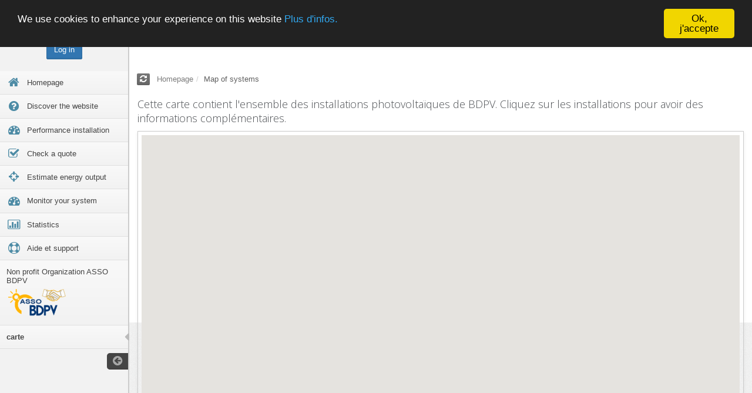

--- FILE ---
content_type: text/html;charset=UTF-8
request_url: https://www.bdpv.fr/en/carteInstallation.php?cherche=tedtlse
body_size: 12168
content:
<!DOCTYPE html>
<html lang="en" >
	<head>
		
		<link rel="manifest" href="/manifest.json" /> <!-- ATD  Pour OneSignal -->

		<meta charset="utf-8">
		<!--<meta http-equiv="X-UA-Compatible" content="IE=edge,chrome=1">-->

		<title> Map of systems - BDPV </title>
		<meta name="description" content="">
		<meta name="author" content="">

		<meta name="viewport" content="width=device-width, initial-scale=1.0, maximum-scale=1.0, user-scalable=no">

		<!-- Basic Styles -->
		<link rel="stylesheet" type="text/css" media="screen" href="https://www.bdpv.fr/include/SmartAdmin/css/bootstrap.min.css">
		<link rel="stylesheet" type="text/css" media="screen" href="https://www.bdpv.fr/include/SmartAdmin/css/font-awesome.min.css">

		<!-- SmartAdmin Styles : Caution! DO NOT change the order -->
		<link rel="stylesheet" type="text/css" media="screen" href="https://www.bdpv.fr/include/SmartAdmin/css/smartadmin-production-plugins.min.css">
		<link rel="stylesheet" type="text/css" media="screen" href="https://www.bdpv.fr/include/SmartAdmin/css/smartadmin-production.min.css">
		<link rel="stylesheet" type="text/css" media="screen" href="https://www.bdpv.fr/include/SmartAdmin/css/smartadmin-skins.min.css">

		<!-- SmartAdmin RTL Support is under construction-->
		<link rel="stylesheet" type="text/css" media="screen" href="https://www.bdpv.fr/include/SmartAdmin/css/smartadmin-rtl.min.css">

		<!-- We recommend you use "your_style.css" to override SmartAdmin
		     specific styles this will also ensure you retrain your customization with each SmartAdmin update.
		<link rel="stylesheet" type="text/css" media="screen" href="https://www.bdpv.fr/include/SmartAdmin/css/your_style.css"> -->

		<link rel="stylesheet" type="text/css" media="screen" href="https://www.bdpv.fr/include/SmartAdmin/css/your_style.css">
		

		<!-- Demo purpose only: goes with demo.js, you can delete this css when designing your own WebApp -->
<!-- ATD 		<link rel="stylesheet" type="text/css" media="screen" href="https://www.bdpv.fr/include/SmartAdmin/css/demo.min.css"> -->

		<!-- FAVICONS -->
		<link rel="shortcut icon" href="https://www.bdpv.fr/include/SmartAdmin/img/favicon/favicon.ico" type="image/x-icon">
		<link rel="icon" href="https://www.bdpv.fr/include/SmartAdmin/img/favicon/favicon.ico" type="image/x-icon">

		<!-- GOOGLE FONT -->
		<link rel="stylesheet" href="https://fonts.googleapis.com/css?family=Open+Sans:400italic,700italic,300,400,700">

		<!-- Specifying a Webpage Icon for Web Clip
			 Ref: https://developer.apple.com/library/ios/documentation/AppleApplications/Reference/SafariWebContent/ConfiguringWebApplications/ConfiguringWebApplications.html -->
		<!-- OLD DEB 1
		<link rel="apple-touch-icon" href="https://www.bdpv.fr/include/SmartAdmin/img/splash/sptouch-icon-iphone.png">
		<link rel="apple-touch-icon" sizes="76x76" href="https://www.bdpv.fr/include/SmartAdmin/img/splash/touch-icon-ipad.png">
		<link rel="apple-touch-icon" sizes="120x120" href="https://www.bdpv.fr/include/SmartAdmin/img/splash/touch-icon-iphone-retina.png">
		<link rel="apple-touch-icon" sizes="152x152" href="https://www.bdpv.fr/include/SmartAdmin/img/splash/touch-icon-ipad-retina.png">
		FIN 1 -->
		<!-- ATD NEW DEB -->
		<!-- Check https://realfavicongenerator.net/favicon_checker --></-->
									<link rel="apple-touch-icon" sizes="180x180" href="/img/favicon/apple-touch-icon.png">
									<link rel="icon" type="image/png" sizes="32x32" href="/img/favicon/favicon-32x32.png">
									<link rel="icon" type="image/png" sizes="16x16" href="/img/favicon/favicon-16x16.png">
		<link rel="manifest" href="/img/favicon/site.webmanifest">
									<link rel="mask-icon" href="/img/favicon/safari-pinned-tab.svg" color="#4a9127">
		<meta name="msapplication-TileColor" content="#2d89ef">
		<meta name="theme-color" content="#ffffff">
									<link rel="apple-touch-icon" sizes="57x57" href="/img/favicon/apple-touch-icon-57x57.png">
									<link rel="apple-touch-icon" sizes="60x60" href="/img/favicon/apple-touch-icon-60x60.png">
									<link rel="apple-touch-icon" sizes="72x72" href="/img/favicon/apple-touch-icon-72x72.png">
									<link rel="apple-touch-icon" sizes="76x76" href="/img/favicon/apple-touch-icon-76x76.png">
									<link rel="apple-touch-icon" sizes="114x114" href="/img/favicon/apple-touch-icon-114x114.png">
									<link rel="apple-touch-icon" sizes="120x120" href="/img/favicon/apple-touch-icon-120x120.png">
									<link rel="apple-touch-icon" sizes="144x144" href="/img/favicon/apple-touch-icon-144x144.png">
									<link rel="apple-touch-icon" sizes="152x152" href="/img/favicon/apple-touch-icon-152x152.png">
									<link rel="apple-touch-icon" sizes="180x180" href="/img/favicon/apple-touch-icon-180x180.png">
									<link rel="icon" type="image/png" sizes="192x192"	href="/img/favicon/android-chrome-192x192.png">
									<link rel="icon" type="image/png" sizes="512x512"	href="/img/favicon/android-chrome-512x512.png">
									<link rel="icon" type="image/png" href="/img/favicon/favicon.png">
									<link rel="icon" type="image/png" sizes="32x32" href="/img/favicon/favicon-32x32.png">
									<link rel="icon" type="image/png" sizes="96x96" href="/img/favicon/favicon-96x96.png">
									<link rel="icon" type="image/png" sizes="16x16" href="/img/favicon/favicon-16x16.png">
									<link rel="icon" type="image/svg+xml" href="/img/favicon/favicon.svg">
		<!-- ATD NEW END -->
		

		<!-- iOS web-app metas : hides Safari UI Components and Changes Status Bar Appearance -->
		<meta name="apple-mobile-web-app-capable" content="yes">
		<meta name="apple-mobile-web-app-status-bar-style" content="black">

		<!-- Startup image for web apps -->
		<!-- OLD DEB 2
		<link rel="apple-touch-startup-image" href="https://www.bdpv.fr/include/SmartAdmin/img/splash/ipad-landscape.png" media="screen and (min-device-width: 481px) and (max-device-width: 1024px) and (orientation:landscape)">
		<link rel="apple-touch-startup-image" href="https://www.bdpv.fr/include/SmartAdmin/img/splash/ipad-portrait.png" media="screen and (min-device-width: 481px) and (max-device-width: 1024px) and (orientation:portrait)">
		<link rel="apple-touch-startup-image" href="https://www.bdpv.fr/include/SmartAdmin/img/splash/iphone.png" media="screen and (max-device-width: 320px)">
		FIN 2 -->

		<!-- Link to Google CDN's jQuery + jQueryUI; fall back to local -->
		<script src="https://ajax.googleapis.com/ajax/libs/jquery/2.1.1/jquery.min.js"></script>
		<script>
			if (!window.jQuery) {
				document.write('<script src="https://www.bdpv.fr/include/SmartAdmin/js/libs/jquery-2.1.1.min.js"><\/script>');
			}
		</script>

		<script src="https://ajax.googleapis.com/ajax/libs/jqueryui/1.10.3/jquery-ui.min.js"></script>
		<script>
			if (!window.jQuery.ui) {
				document.write('<script src="https://www.bdpv.fr/include/SmartAdmin/js/libs/jquery-ui-1.10.3.min.js"><\/script>');
			}
		</script>


<!-- ATD DEBUT Rajout pour cookies -->
		<script type="text/javascript" src="https://www.bdpv.fr/include/SmartAdmin/js/carte/jquery.cookie.js"></script> <!-- https://github.com/carhartl/jquery-cookie-->		
<!-- ATD DEBUT Rajout pour cookies  -->

		<!-- ATD DEBUT Rajout pour OneSignal  -->
<script src="https://cdn.onesignal.com/sdks/OneSignalSDK.js" async></script>
<script>
	
				function notifNavSubscribe(userId) {
						// On récupère le cookies
						idUtilisateurCookies = $.cookie("notifNavUtilId");
						
// console.log("Cookies Utilisateur : "+idUtilisateurCookies);
						// Si le numéro utilisateur est = -1
						// ou si le userId est le mien
						// ou si le cookies est placé (si le cookies existe, on a déjà fait l'appel au WS)

bIPAdmin = false;
if (bIPAdmin) // console.log("IP Admin");
if (-1 == -1 ) // console.log("Pas d'utilisateur connecté");						
if (idUtilisateurCookies == -1) // console.log("Cookies placé et égal à l'utilisateur en cours");						
						if ( (-1 == -1 ) || (bIPAdmin)|| (idUtilisateurCookies == -1) ) {								
								// Alors on ne fait rien
// console.log("Cookies déjà placé OU IP Admin OU Pas d'utilisateur connecté : On ne fait rien");
							} else { // Else of if (idUtilisateurCookies == -1) {
									// Sinon on fait appel au WS
// console.log("Cookies pas placé, on appele le WS");
									$.ajax({
										url: "/webservice/notifNav/notifSubscribe.php",				
										type: "POST",
										async: true,
										timeout: 10000, // sets timeout to 10 seconds
										data: {
										lang: 'en', // langue pour le retour des données
										d: -1, // IdUtilisateur
																				u : userId,
										i : 'ad870d8a94629573', // id
										m : '28e34b5afa1550ea52e8a828bf50c669' // Code controle
										},
										success: function (msg) {
														if ( (msg.codeRetour != undefined) && (msg.codeRetour == 0)) {
// console.log("Ajax Ok."); 
// console.log("Cookies placé");
																// On place le cookie (avec une date de péremption de 10 ans
																$.cookie("notifNavUtilId", -1, { expires: 3650 });
														} else {
// console.log("Ajax PB : "+msg.codeRetour+" - "+msg.texteRetour); 
															} // End of if ( (msg.codeRetour != undefined) && (msg.codeRetour == 0)) {				
										}, // End of Success
										error: function (msg) {
													coursProche = 0;
													if  (msg.status == undefined)	{errCode = 0; errTxt = '';}
														else												{errCode = msg.status; errTxt = msg.statusText;}
// console.log("Erreur ajax : "+errCode+" - "+errTxt);
											} // End of  error: function (msg) {				
									}); // End of ajax
							} // End of if (idUtilisateurCookies == -1) {						
		} // End of function notifNavSubscribe(userId) {
	
	
  var OneSignal = window.OneSignal || [];
  
  OneSignal.push(function() {
    OneSignal.init({
      appId: "4a65365e-d46c-4c85-aed2-648134860a9b",
      autoRegister: false,
      persistNotification : true,      
      welcomeNotification: {
      	title : 'Merci pour votre inscription',
      	message : 'Vous recevrez les notifications directement dans votre navigateur.\nCliquez sur ce message pour gérer les notifications.\nL`\'équipe BDPV',
      	url: 'https://www.bdpv.fr/fr/notifications.php',
      },      
      webhooks: {
				'notification.displayed': 'https://www.bdpv.fr/webservice/notifNav/notifCallback.php?a=aff', 
    		'notification.clicked': 'https://www.bdpv.fr/webservice/notifNav/notifCallback.php?a=click',
		  },
/*  Désactivé    	*/	  
    promptOptions: {
        // These prompt options values configure both the HTTP prompt and the HTTP popup. 
        // actionMessage limited to 90 characters 
        actionMessage: "Voulez-vous recevoir les alertes ou rappels BDPV dans votre navigateur internet ?",
        // acceptButtonText limited to 15 characters 
        acceptButtonText: "OUI",
        // cancelButtonText limited to 15 characters 
        cancelButtonText: "Non merci"
    },
/* */        
/*  Désactivé    
    notifyButton: {  // https://documentation.onesignal.com/v4.0/docs/web-push-custom-code-examples#section-full-code-example-https-setup-subscription-bell 
        enable: true, // Required to use the Subscription Bell 
        size: 'medium', // One of 'small', 'medium', or 'large' 
        displayPredicate: function() {
            return OneSignal.isPushNotificationsEnabled()
                .then(function(isPushEnabled) {
                    // The user is subscribed, so we want to return "false" to hide the Subscription Bell 
                    return !isPushEnabled;
                });
        },
        theme: 'default', // One of 'default' (red-white) or 'inverse" (white-red) 
        position: 'bottom-right', // Either 'bottom-left' or 'bottom-right' 
        offset: {
            bottom: '0px',
            left: '0px', // Only applied if bottom-left 
            right: '0px' // Only applied if bottom-right 
        },
        prenotify: true, // Show an icon with 1 unread message for first-time site visitors 
        showCredit: false, // Hide the OneSignal logo 
				colors: { // Customize the colors of the main button and dialog popup button
				      'circle.background': 'rgb(84,110,123)',
				      'circle.foreground': 'white',
				      'badge.background': 'rgb(84,110,123)',
				      'badge.foreground': 'white',
				      'badge.bordercolor': 'white',
				      'pulse.color': 'white',
				      'dialog.button.background.hovering': 'rgb(77, 101, 113)',
				      'dialog.button.background.active': 'rgb(70, 92, 103)',
				      'dialog.button.background': 'rgb(84,110,123)',
				      'dialog.button.foreground': 'white'
				    },        
        text: {
            'tip.state.unsubscribed': 'Cliquez pour recevoir les alertes, rappels ou derni&egrave;res actualit&eacute;s directement dans votre navigateur internet ?',
            'tip.state.subscribed': "Vous recevez les notifications",
            'tip.state.blocked': "Vous avez bloqu&eacute; les notifications",
            'message.prenotify': 'Cliquez pour recevoir les notifications',
            'message.action.subscribed': "Merci pour votre inscription!",
            'message.action.resubscribed': "Vous recevez les notifications",
            'message.action.unsubscribed': "Vous ne recevrez plus de notifications",
            'dialog.main.title': 'Gestion des notifications',
            'dialog.main.button.subscribe': 'Recevoir &agrave; nouveau les notifications',
            'dialog.main.button.unsubscribe': 'Arr&ecirc;ter de recevoir les notifications',
            'dialog.blocked.title': 'Autoriser les notifications',
            'dialog.blocked.message': "Merci de suivre les instructions suivantes pour autoriser les notifications:"
        }    
    },		
*/    	
    });
        
  });

		//  Souscription (ou renouvellement)
		OneSignal.push(function() {
		  OneSignal.on('subscriptionChange', function(isSubscribed) {
		    if (isSubscribed) {
		      // The user is subscribed
		      //   Either the user subscribed for the first time
		      //   Or the user was subscribed -> unsubscribed -> subscribed
		      OneSignal.getUserId( function(userId) {
		        // Make a POST call to your server with the user ID
// console.log("Le userId associe - subscriptionChange");
// console.log("subscriptionChange - OneSignal User ID:", userId);   // !!!!!!!!!!!!!! ATD - MARCHE
		         notifNavSubscribe(userId); // Expedition via ajax du userId
		      });
		    } // End of  if (isSubscribed) {
		  });
		});  
		
		// Verif inscription et récupération du userId
		OneSignal.push(function() {
		  /* These examples are all valid */
		  OneSignal.isPushNotificationsEnabled(function(isEnabled) {
		    if (isEnabled) {
// console.log("Push notifications are enabled!");
					OneSignal.getUserId(function(userId) {
// console.log("Le userId associe - isPushNotificationsEnabled");
// console.log("isPushNotificationsEnabled - OneSignal User ID:", userId);   // !!!!!!!!!!!!!! ATD - MARCHE
					    notifNavSubscribe(userId); // Expedition via ajax du userId
					    // (Output) OneSignal User ID: 270a35cd-4dda-4b3f-b04e-41d7463a2316    
					  });
		    } else { 
// console.log("Push notifications are not enabled yet.");    
		    }
		  });
		 });           
		 
		 // Verif de l'état de la permission au niveau des notifications
		 OneSignal.push(["getNotificationPermission", function(permission) {
// console.log("Site Notification Permission:", permission); // (Output) Site Notification Permission: default
			}]);
  
  
  </script>
		
		<!-- ATD FIN Rajout pour OneSignal  -->
	</head>
	<body  class = "smart-style-3">

		<!-- POSSIBLE CLASSES: minified, fixed-ribbon, fixed-header, fixed-width
			 You can also add different skin classes such as "smart-skin-1", "smart-skin-2" etc...-->
		                    
                    		
				<!-- HEADER -->
				<header id="header">
					<div id="logo-group">

						<!-- PLACE YOUR LOGO HERE -->
						<span id="logo"> <img src="https://www.bdpv.fr/include/SmartAdmin/img/logo.png" alt="SmartAdmin"> </span>
						<!-- END LOGO PLACEHOLDER -->

					</div>


					<!-- pulled right: nav area -->
					<div class="pull-right">

						<!-- collapse menu button -->
						<div id="hide-menu" class="btn-header pull-right">
							<span> <a href="javascript:void(0);" title="Collapse Menu" data-action="toggleMenu"><i class="fa fa-reorder"></i></a> </span>
						</div>
						<!-- end collapse menu -->

						<!-- #MOBILE -->
						<!-- logout button -->
												<!-- end logout button -->						

						<!-- search mobile button (this is hidden till mobile view port) -->
						<div id="search-mobile" class="btn-header transparent pull-right">
							<span> <a href="javascript:void(0)" title="Search"><i class="fa fa-search"></i></a> </span>
						</div>
						<!-- end search mobile button -->

						<!-- input: search field -->
						<form action="/en/searchInstall.php" class="header-search pull-right">
							<input type="text" name="param" placeholder="Find a system" id="search-fld">
							<button type="submit">
								<i class="fa fa-search"></i>
							</button>
							<a href="javascript:void(0);" id="cancel-search-js" title="Cancel Search"><i class="fa fa-times"></i></a>
						</form>
						<!-- end input: search field -->

						<!-- fullscreen button -->
						<div id="fullscreen" class="btn-header transparent pull-right">
							<span> <a href="javascript:void(0);" title="Full Screen" data-action="launchFullscreen"><i class="fa fa-arrows-alt"></i></a> </span>
						</div>
						<!-- end fullscreen button -->
												
						<!-- multiple lang dropdown : find all flags in the flags page -->
											
						<ul class="header-dropdown-list">
							<li>
								<a href="#" class="dropdown-toggle" data-toggle="dropdown"> 
									<img src="https://www.bdpv.fr/include/SmartAdmin/img/blank.gif" class="flag flag-us" alt="English"> <span> English</span> <i class="fa fa-angle-down"></i> </a>
								<ul class="dropdown-menu pull-right">
									<li>
										<a href="javascript:window.location.replace('/en/carteInstallation.php');"><img src="https://www.bdpv.fr/include/SmartAdmin/img/blank.gif" class="flag flag-gb" alt="United Kingdom"> English</a>
									</li>
									<li>
										<a href="javascript:window.location.replace('/fr/carteInstallation.php');"><img src="https://www.bdpv.fr/include/SmartAdmin/img/blank.gif" class="flag flag-fr" alt="France"> Français</a>
									</li>
									<li>
										<a href="javascript:window.location.replace('/de/carteInstallation.php');"><img src="https://www.bdpv.fr/include/SmartAdmin/img/blank.gif" class="flag flag-de" alt="Deutsch"> Deutsch</a>
									</li>
								</ul>
							</li>
						</ul>
						
						<!-- end multiple lang -->

					</div>
					<!-- end pulled right: nav area -->

				</header>
				<!-- END HEADER -->


				<!-- Left panel : Navigation area -->
		<!-- Note: This width of the aside area can be adjusted through LESS variables -->
		<aside id="left-panel">

			<!-- User info -->
			<div class="margintb20 text-center font-md">
				<span>
						<span><a href="/en/connexion.php?src=carteInstallation.php" class="btn btn-primary">Log in</a>			</span>									</span>
			</div>
			<!-- end user info -->

			<!-- NAVIGATION : This navigation is also responsive

			To make this navigation dynamic please make sure to link the node
			(the reference to the nav > ul) after page load. Or the navigation
			will not initialize.
			-->
			<nav>
				<!-- NOTE: Notice the gaps after each icon usage <i></i>..
				Please note that these links work a bit different than
				traditional hre="" links. See documentation for details.
				-->
				<ul><li><a
				href="/en/"
				
				title="Homepage"
				>
					<i class="fa fa-lg fa-fw fa-home"></i>
					<span class="menu-item-parent">Homepage </span>
					
				</a></li><li><a
				href="/en/indexBDPVFonctionnement.php"
				
				title="Discover the website"
				>
					<i class="fa fa-lg fa-fw fa-question-circle"></i>
					<span class="menu-item-parent">Discover the website </span>
					
				</a></li><li><a
				href="/en/rapportPerf-tuto.php"
				
				title="Performance installation"
				>
					<i class="fa fa-lg fa-fw fa-dashboard"></i>
					<span class="menu-item-parent">Performance installation </span>
					
				</a></li><li><a
				href="/en/verifDevis.php"
				
				title="Check a quote"
				>
					<i class="fa fa-lg fa-fw fa-check-square-o"></i>
					<span class="menu-item-parent">Check a quote </span>
					
				</a></li><li><a
				href="/en/verifDevis.php"
				
				title="Estimate energy output"
				>
					<i class="fa fa-lg fa-fw fa-crosshairs"></i>
					<span class="menu-item-parent">Estimate energy output </span>
					
				</a></li><li><a
				href="/en/create.php"
				
				title="Monitor your system"
				>
					<i class="fa fa-lg fa-fw fa-dashboard"></i>
					<span class="menu-item-parent">Monitor your system </span>
					
				</a></li><li><a
				href="/en/statistiques.php"
				
				title="Statistics"
				>
					<i class="fa fa-lg fa-fw fa-bar-chart-o"></i>
					<span class="menu-item-parent">Statistics </span>
					
				</a></li><li><a
				href="/en/aide.php"
				
				title="Aide et support"
				>
					<i class="fa fa-lg fa-fw fa-support"></i>
					<span class="menu-item-parent">Aide et support </span>
					
				</a></li><li><a
				href="http://asso.bdpv.fr"
				target="_blank"
				title="Non profit Organization ASSO BDPV"
				>
					
					<span class="menu-item-parent">Non profit Organization ASSO BDPV </span> <img src="/img/logo_Asso_BDPV-carreBlanc-Moyen-transp.png" class="img-responsive img-rounded" alt="Logo GANDI">
					
				</a></li><li class="active"><a
				href="#"
				
				title="carte"
				>
					
					<span class="menu-item-parent">carte </span>
					
				</a></li></ul>
			</nav>
			<span class="minifyme" data-action="minifyMenu"> <i class="fa fa-arrow-circle-left hit"></i> </span>

		</aside>
		<!-- END NAVIGATION --><!-- ==========================CONTENT STARTS HERE ========================== -->
<!-- MAIN PANEL -->
<div id="main" role="main">
		<!-- RIBBON -->
	<div id="ribbon">

		<span class="ribbon-button-alignment"> 
			<span id="refresh" class="btn btn-ribbon" data-action="resetWidgets" data-title="refresh" rel="tooltip" data-placement="bottom" data-original-title="<i class='text-warning fa fa-warning'></i> Warning! This will reset all your widget settings." data-html="true"><i class="fa fa-refresh"></i></span> 
		</span>

		<!-- breadcrumb -->
		<ol class="breadcrumb">
			<li><a href="/en/dashboard.php">Homepage</a></li><li>Map of systems</li>		</ol>
		<!-- end breadcrumb -->

		<!-- You can also add more buttons to the
		ribbon for further usability

		Example below:

		<span class="ribbon-button-alignment pull-right">
		<span id="search" class="btn btn-ribbon hidden-xs" data-title="search"><i class="fa-grid"></i> Change Grid</span>
		<span id="add" class="btn btn-ribbon hidden-xs" data-title="add"><i class="fa-plus"></i> Add</span>
		<span id="search" class="btn btn-ribbon" data-title="search"><i class="fa-search"></i> <span class="hidden-mobile">Search</span></span>
		</span> -->

	</div>
	<!-- BANNIERE TOUTE PAGE 
		<div class='alert alert-warning fade in'><a target=_blank href=https://gppep.org/4152-2/><div style="margin:0 auto;text-align:center;width:auto" align="center"><img src=https://res.cloudinary.com/assobdpv/image/upload/v1700684558/divers/baniere_GPPEP_powerSum.jpg></a></div></div>
- -->
<!-- END RIBBON -->
	<!-- MAIN CONTENT -->
	<div id="content">
			<div class="col-xs-12">
					<div class="row">
							<span id="entetePage">
								<h4 class="txt-color-blueDark marginb10">Cette carte contient l'ensemble des installations photovoltaïques de BDPV. Cliquez sur les installations pour avoir des informations complémentaires.</h4>
							</span>
					    <div id="map-container">		    				
					    		<div id="map"></div>
					    </div>
							<div id="Msg_attente"><p></p></div>
							<div id="securite" class="paddingb20">
									<p><h4 class="txt-color-blueDark">For <a target=_blank href=/en/securite_localisation.php>security reasons</a>, the installations are not shown at the exact geographic location</h4></p>
							</div>
					</div>
					<div id="legend"></div>
			</div>	
	</div>
	<!-- END MAIN CONTENT -->

</div>
<!-- END MAIN PANEL -->
<!-- ==========================CONTENT ENDS HERE ========================== -->

<!-- PAGE FOOTER -->
<!-- PAGE FOOTER -->
<div class="page-footer">
	<div class="row">
		<div class="col-xs-12 col-sm-6">
			<span class="txt-color-white">BDPV 2.0<span class="hidden-xs"> - Base de donn&eacute;es photovolta&iuml;ques</span> &copy; 2008-2026</span>
		</div>

	</div>
</div>
<!-- END PAGE FOOTER --><!-- END PAGE FOOTER -->

		<!--================================================== -->

		<!-- PACE LOADER - turn this on if you want ajax loading to show (caution: uses lots of memory on iDevices)-->
		<script data-pace-options='{ "restartOnRequestAfter": true }' src="https://www.bdpv.fr/include/SmartAdmin/js/plugin/pace/pace.min.js"></script>

		<!-- These scripts will be located in Header So we can add scripts inside body (used in class.datatables.php) -->
		<!-- Link to Google CDN's jQuery + jQueryUI; fall back to local 
		<script src="http://ajax.googleapis.com/ajax/libs/jquery/2.0.2/jquery.min.js"></script>
		<script>
			if (!window.jQuery) {
				document.write('<script src="https://www.bdpv.fr/include/SmartAdmin/js/libs/jquery-2.0.2.min.js"><\/script>');
			}
		</script>

		<script src="http://ajax.googleapis.com/ajax/libs/jqueryui/1.10.3/jquery-ui.min.js"></script>
		<script>
			if (!window.jQuery.ui) {
				document.write('<script src="https://www.bdpv.fr/include/SmartAdmin/js/libs/jquery-ui-1.10.3.min.js"><\/script>');
			}
		</script> -->

		<!-- IMPORTANT: APP CONFIG -->
<!--ATD OLD- 		<script src="js/app.config.js"></script> -->
		<script src="https://www.bdpv.fr/include/SmartAdmin/js/app.config.js"></script>  <!-- Ajout ATD -->

		<!-- JS TOUCH : include this plugin for mobile drag / drop touch events-->
		<script src="https://www.bdpv.fr/include/SmartAdmin/js/plugin/jquery-touch/jquery.ui.touch-punch.min.js"></script> 

		<!-- BOOTSTRAP JS -->
		<script src="https://www.bdpv.fr/include/SmartAdmin/js/bootstrap/bootstrap.min.js"></script>

		<!-- CUSTOM NOTIFICATION -->
		<script src="https://www.bdpv.fr/include/SmartAdmin/js/notification/SmartNotification.min.js"></script>

		<!-- JARVIS WIDGETS -->
		<script src="https://www.bdpv.fr/include/SmartAdmin/js/smartwidgets/jarvis.widget.min.js"></script>

		<!-- EASY PIE CHARTS -->
		<script src="https://www.bdpv.fr/include/SmartAdmin/js/plugin/easy-pie-chart/jquery.easy-pie-chart.min.js"></script>

		<!-- SPARKLINES -->
		<script src="https://www.bdpv.fr/include/SmartAdmin/js/plugin/sparkline/jquery.sparkline.min.js"></script>

		<!-- JQUERY VALIDATE -->
		<script src="https://www.bdpv.fr/include/SmartAdmin/js/plugin/jquery-validate/jquery.validate.min.js"></script>

		<!-- JQUERY MASKED INPUT -->
		<script src="https://www.bdpv.fr/include/SmartAdmin/js/plugin/masked-input/jquery.maskedinput.min.js"></script>

		<!-- JQUERY SELECT2 INPUT -->
		<script src="https://www.bdpv.fr/include/SmartAdmin/js/plugin/select2/select2.min.js"></script>

		<!-- JQUERY UI + Bootstrap Slider -->
		<script src="https://www.bdpv.fr/include/SmartAdmin/js/plugin/bootstrap-slider/bootstrap-slider.min.js"></script>

		<!-- browser msie issue fix -->
		<script src="https://www.bdpv.fr/include/SmartAdmin/js/plugin/msie-fix/jquery.mb.browser.min.js"></script>

		<!-- FastClick: For mobile devices -->
		<script src="https://www.bdpv.fr/include/SmartAdmin/js/plugin/fastclick/fastclick.min.js"></script>


		<!-- ATD - Gestion des notifications Popup.  Ce fichier php g�n�re un .js -->		
				
		
			<script type="text/javascript">
	    window.cookieconsent_options = {
					message: 'We use cookies to enhance your experience on this website',
					dismiss: 'Ok, j\'accepte',
					domain: 'bdpv.fr',
					target: 'blank',
					theme: 'dark-top',
					container: '#main',
	        learnMore: 'Plus d\'infos.',
	        link: '/en/utilisationCookies.php'
	    };
	</script>
	<script src="/include/cookieconsent2/cookieconsent.min.js"></script>
		<!--Start of Tawk.to Script-->
<script type="text/javascript">
var Tawk_API=Tawk_API||{}, Tawk_LoadStart=new Date();
(function(){
var s1=document.createElement("script"),s0=document.getElementsByTagName("script")[0];
s1.async=true;
s1.src='https://embed.tawk.to/56156647893fab59658a960a/1aots3qia';
s1.charset='UTF-8';
s1.setAttribute('crossorigin','*');
s0.parentNode.insertBefore(s1,s0);
})();
</script>
<!--End of Tawk.to Script-->
				<!-- Your GOOGLE ANALYTICS CODE Below -->
	<script async src="https://www.googletagmanager.com/gtag/js?id=G-ZPNWF7EQ92"></script>
		<script>
		  window.dataLayer = window.dataLayer || [];
		  function gtag(){dataLayer.push(arguments);}
		  gtag('js', new Date());

		  gtag('config', 'G-ZPNWF7EQ92');
		</script>

		<script>
								
		</script>

	</body>

</html>		
		<!--[if IE 8]>
			<h1>Your browser is out of date, please update your browser by going to www.microsoft.com/download</h1>
		<![endif]-->

		<!-- Demo purpose only -->
<!--	ATD 	<script src="https://www.bdpv.fr/include/SmartAdmin/js/demo.min.js"></script>  -->

		<!-- MAIN APP JS FILE -->
		<script src="https://www.bdpv.fr/include/SmartAdmin/js/app.min.en.js"></script>		<!-- ATD Rajout de la langue -->		 

		<!-- ENHANCEMENT PLUGINS : NOT A REQUIREMENT -->
		<!-- Voice command : plugin -->
<!--ATD 		<script src="https://www.bdpv.fr/include/SmartAdmin/js/speech/voicecommand.min.js"></script>	 -->

		<!-- SmartChat UI : plugin -->
		<script src="https://www.bdpv.fr/include/SmartAdmin/js/smart-chat-ui/smart.chat.ui.min.js"></script>
		<script src="https://www.bdpv.fr/include/SmartAdmin/js/smart-chat-ui/smart.chat.manager.min.js"></script>

		<script type="text/javascript">
			// DO NOT REMOVE : GLOBAL FUNCTIONS!
			$(document).ready(function() {
				pageSetUp();
				
				
			})
		</script>
<!-- PAGE RELATED PLUGIN(S) -->
    <script src="https://www.google.com/jsapi"></script>
    <script type="text/javascript" src="https://www.bdpv.fr/include/SmartAdmin/js/carte/markerclusterer.js"></script>
<!--     <script type="text/javascript" src="https://www.bdpv.fr/include/SmartAdmin/js/carte/jquery-2.0.2.min.js"></script>  -->
		<script type="text/javascript" src="https://www.bdpv.fr/include/SmartAdmin/js/carte/jquery.cookie.js"></script> <!-- https://github.com/carhartl/jquery-cookie-->
<script type="text/javascript">
<!--


			/*Variables pour savoir le cadre affiché*/
			var sw_lat_prec = 999;
			var ne_lat_prec = -999;
			var sw_lon_prec = 999;
			var ne_lon_prec = -999;
			var identifiant_actuel_trame = -1;

      var iconBase = '/image/gmap/';
      var icons = {
          pa: {
            name: 'Installation',
            icon: iconBase + 'prod_avec.png'
          },
          pc: {
            name: '<a href=/en/certifie.php>Certifiée</a>',
            icon: iconBase + 'prod_avec_certifie.png'
          },
          ps: {
            name: 'Sans production',
            icon: iconBase + 'prod_sans.png'
          },
/*          devalide: {
            name: 'Disabled',
            icon: iconBase + 'devalide.png'
          }, */
          pi: {
            name: 'Non raccordée',
            icon: iconBase + 'pas_installe.png'
/*          },
          iu: {
            name: 'Votre fiche',
            icon: iconBase + 'install_util.png' */
          }
        };


			/**------------------------------------------------------------------
			* Méthode qui sera appelée pour aller chercher des points par blocs de x positions
			*/
			function demande_points(sw_lat,ne_lat,sw_lon,ne_lon,deb,identifiant){
						sReq = "sw_lat="+sw_lat+"&sw_lon="+sw_lon+"&ne_lat="+ne_lat+"&ne_lon="+ne_lon;
						sReq += "&id="+identifiant; /* On rajoute un identifiant de trame */
																		sReq += "&deb="+deb; /* On indique qu'il nous faut les positions depuis la position numéro deb */
				    $.ajax({
				        url : '/ajax/ajax_carte_move-v2.php?'+sReq,
				       type : 'GET',
				       dataType : 'json',
				       
				       success : function(resultat, statut){
								data_recues(resultat, statut);
				       },
				       error : function(resultat, statut, erreur){
				       	/* alert('ERROR - Resultat : '+resultat+' Statut : '+statut+' Erreur : '+erreur);  */
				       },
				       complete : function(resultat, statut){
				       	/* alert('COMPLETE - Resultat : '+resultat+' Statut : '+statut);  */
				       }
				    }); /* End of $.ajax({*/
			} /* End of function demande_points(sw_lat,ne_lat,sw_lon,ne_lon,deb){*/

			/**------------------------------------------------------------------
			* Méthode qui sera appelée à chaque fois que l'on bougera la carte
			*/
			function carte_bouge(square_map){

				sw_lat=square_map.getSouthWest().lat();
				sw_lon=square_map.getSouthWest().lng();
				ne_lat=square_map.getNorthEast().lat();
				ne_lon=square_map.getNorthEast().lng();

		  	// On sauvegarde les paramètres de la carte pour la prochaine fois
		    var cookietext = map.getCenter().lat()+"|"+map.getCenter().lng()+"|"+map.getZoom();
				$.cookie("mapinfov2", cookietext, { expires: 365, path: '/'  });


				if ( 		(sw_lat < sw_lat_prec)
					 || (ne_lat > ne_lat_prec)
					 || (sw_lon < sw_lon_prec)
					 || (ne_lon > ne_lon_prec)
					) {
						/* On ne demande des nouveaux markers, que si l'on n'a pas déjà chargé les marqueurs dans la zone */
						identifiant_actuel_trame = $.now();
						$("#Msg_attente").html("Processing :");

						demande_points(sw_lat,ne_lat,sw_lon,ne_lon,0,identifiant_actuel_trame);
						iEtatChargement = 0;

						/* Et on efface les clusters existants */
						markerClusterer.clearMarkers();

						sw_lat_prec = sw_lat;
						ne_lat_prec = ne_lat;
						sw_lon_prec = sw_lon;
						ne_lon_prec = ne_lon;
					};

			} // End of function carte_bouge(square_map){ */


			/**------------------------------------------------------------------
			* Méthode appelée quand on clique sur un marker
			*/
				function load_content(map,marker,infowindow,valeur_url){
				  $.ajax({
				    url: valeur_url,
				    success: function(data){
				      infowindow.setContent(data);
				      infowindow.open(map, marker);
				    }
				  });
				}

			/**------------------------------------------------------------------
			* Méthode appelée quand on reçoit des points du serveur BDPV
			*/
			function data_recues(resultat, statut){


				/* On verifie que l'on est bien en train de recevoir une bonne trame
				c'est pour gérer de nombreuses manipulations sur la carte et plusieurs demandes en meme temps de données*/
				if (resultat.Id != identifiant_actuel_trame) {
					return;
				} /* End of if (resultat.Id != ) {*/

		    var arrAll = resultat.Result;

   			var infowindow = new google.maps.InfoWindow();
				$.each(arrAll, function(index, value) {
		    		userId = value.Id;
		    		userName = value.Name;
		    		userPositionLon = value.Lon;
		    		userPositionLat = value.Lat;
		    		userIcone = value.Icone;
						if (resultat.Id != identifiant_actuel_trame) {
								alerT_("Trame a change\nidentifiant_actuel_trame="+identifiant_actuel_trame+"\nresultat.id="+resultat.Id);
						} /* if (resultat.id != identifiant_actuel_trame) { */
		        var latLng = new google.maps.LatLng(userPositionLat,userPositionLon)
		        var marker = new google.maps.Marker({
		           position: latLng,
		           draggable: false,
		           title:userName+'('+userId+')',
		           icon: icons[userIcone].icon
		          });



								var valeur_url = new String("/ajax/ajax_carte_infos_util-v2.php?langue=en&util="+userName);
		        google.maps.event.addListener(marker, 'click', function() {
		          load_content(map,marker,infowindow,valeur_url);
		        });


						markerClusterer.markers_.push(marker);

				}); /* End of $.each(arrAll, function(index, value) {*/


				/* Affichage d'un indicateur d'avancement */
				iEtatChargement++;
				switch (iEtatChargement) {
						 case 0:
								$("#Msg_attente").html("Processing : /");
						 break;
						 case 1:
								$("#Msg_attente").html("Processing : |");
						 break;
						 case 2:
								$("#Msg_attente").html("Processing : \\");
						 break;
						 case 3:
								$("#Msg_attente").html("Processing : -");
								iEtatChargement = 0;
						 break;
				}

				/*Si on a reçu des donnees, alors on en redemande (la suite)*/
				if (resultat.Suiv != 0) {
							demande_points(sw_lat,ne_lat,sw_lon,ne_lon,resultat.Suiv,resultat.Id);
							pourcent = Math.round(resultat.Suiv*100 / resultat.NbEnr);
					} else { // Else if (resultat.Suiv != 0)
							// Fin du chargement
							$("#Msg_attente").html("");

							// Un appel pour demander au serveur d'effacer les fichiers de travail
							var valeur_url = new String("/ajax/ajax_carte_purge.php?id="+resultat.Id);
						  $.ajax({
						    url: valeur_url
						  });

					} // End of if (resultat.Suiv != 0)

				markerClusterer.redraw();



			} /* End of function data_recues(resultat, statut){ */


			/*++++++++++++++++++++++++++++++++++++++++++++++++++++++++++++++++++++++++++++++++++++++++++++++++++++++++++++++++++++++++++++++*/
			/*++++++++++++++++++++++++++++++++++++++++++++++++++++++++++++++++++++++++++++++++++++++++++++++++++++++++++++++++++++++++++++++*/
			/*++++++++++++++++++++++++++++++++++++++++++++++++++++++++++++++++++++++++++++++++++++++++++++++++++++++++++++++++++++++++++++++*/
			/*++++++++++++++++++++++++++++++++++++++++++++++++++++++++++++++++++++++++++++++++++++++++++++++++++++++++++++++++++++++++++++++*/

			/*-----------------*/
      google.load('maps', '3', {
// ATD Old        other_params: 'sensor=false&key=AIzaSyCdeLa8eo9pLQdH5a3rErYkpc3vbvYBwkA'
        other_params: 'key=AIzaSyCdeLa8eo9pLQdH5a3rErYkpc3vbvYBwkA'
      });

      var markerClusterer = null;
      var map = null;

      var lat_act = parseFloat(43.548484380729);
var lng_act = parseFloat(1.558838539505);
var zoom_act = 15;


			/*+++++++++++++++++++++++++++++++++++++++++*/
      function initialize() {

      	/*Recuperation du positionnement de la carte lors de la derniere fermeture du navigateur (s'il y a) */
				var cookieValue = $.cookie("mapinfov2");
				if (typeof cookieValue != 'undefined') {
						bits = cookieValue.split("|");
						lat_act = parseFloat(bits[0]);
						lng_act = parseFloat(bits[1]);
						zoom_act = parseInt(bits[2]);
				} /* End of if (typeof cookieValue != 'undefined') {*/

				lat_act = parseFloat(43.548484380729);lng_act = parseFloat(1.558838539505);zoom_act = 15;


        map = new google.maps.Map(document.getElementById('map'), {
          zoom: zoom_act,
          center: new google.maps.LatLng(lat_act, lng_act),
          mapTypeId: google.maps.MapTypeId.HYBRID,
          scaleControl:true,
 					streetViewControl:false,
 					rotateControl: false,
				  styles: [
				    {
				      "featureType": "poi",
				      "stylers": [
				        { "visibility": "off" }
				      ]
				    }
				  ]
        });
        map.setTilt(0);

				google.maps.event.addListener(map, 'dragend', function() {carte_bouge(map.getBounds())});
				google.maps.event.addListener(map, 'zoom_changed', function() {carte_bouge(map.getBounds())});
 				google.maps.event.addListenerOnce(map, 'idle', function(){carte_bouge(this.getBounds())});

				/*Affichage de la légende */
				map.controls[google.maps.ControlPosition.RIGHT_BOTTOM].push(document.getElementById('legend'));
				var legend = document.getElementById('legend');
        for (var key in icons) {
          var type = icons[key];
          var name = type.name;
          var icon = type.icon;
          var div = document.createElement('div');
          div.innerHTML = '<img src="' + icon + '"> ' + name;
          legend.appendChild(div);
        } /* End for (var key in icons) {*/


				/* Creation d'un clusteur pour regrouper les installations */
        var markers = [];
        var size = 40;
        markerClusterer = new MarkerClusterer(map, markers, {
          gridSize: size
        });

				sTxt = "";
				
				var position = $( "body > div.page-footer" ).offset();
				var posHautFooter = position.top;
				sTxt += " posHautFooter" + posHautFooter;

/*
				var position = $( "#left-panel > span" ).offset();
				var posHautIcone = position.top;
				sTxt += " - posHautIcone" + posHautIcone;
								
				if (posHautIcone > posHautFooter) 	posTrv = posHautIcone;
					else															posTrv = posHautFooter;
				*/
				posTrv = posHautFooter;

				var position = $( "#map-container" ).offset();
				var posHautCarte = position.top;
				sTxt += " - posHautCarte" + posHautCarte;

				var p = $( "#securite" );
				var hauteurSecurite = p.outerHeight();				
				sTxt += " - hauteurSecurite" + hauteurSecurite;

				hauteurFinale = posTrv-posHautCarte-hauteurSecurite;
		 		$("#map-container").height(hauteurFinale );
		 		
		 		sTxt += " - hauteurFinale" + hauteurFinale;
		 		
		 				 		
		 		var p = $("#entetePage");
//		 		p.html(sTxt);

//Voir si on peut vcapter quand un truc bouge div bouge de place !

      } /* End of       function initialize() {  */

	$(document).ready(function() {
      google.setOnLoadCallback(initialize);
	});

-->
</script>
